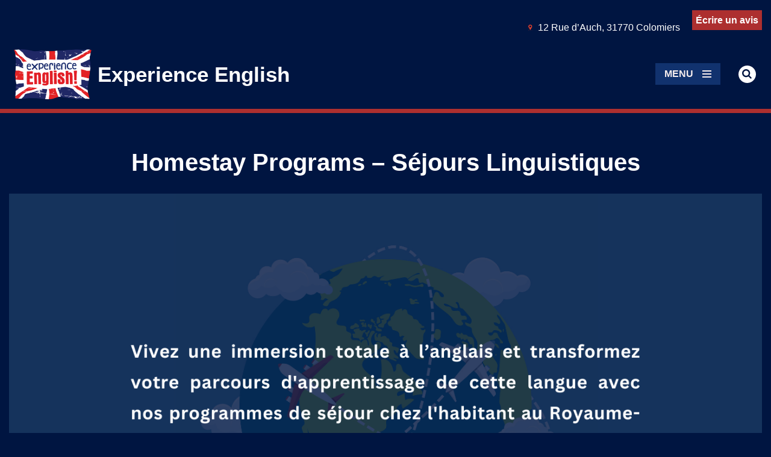

--- FILE ---
content_type: text/css
request_url: https://www.experience-english.com/wp-content/plugins/coordonnees/css/styles.css
body_size: -282
content:
.matable th, .matable td{
	border : solid 1px #cccccc;
	border-collapse: collapse;
	padding:3px;
}